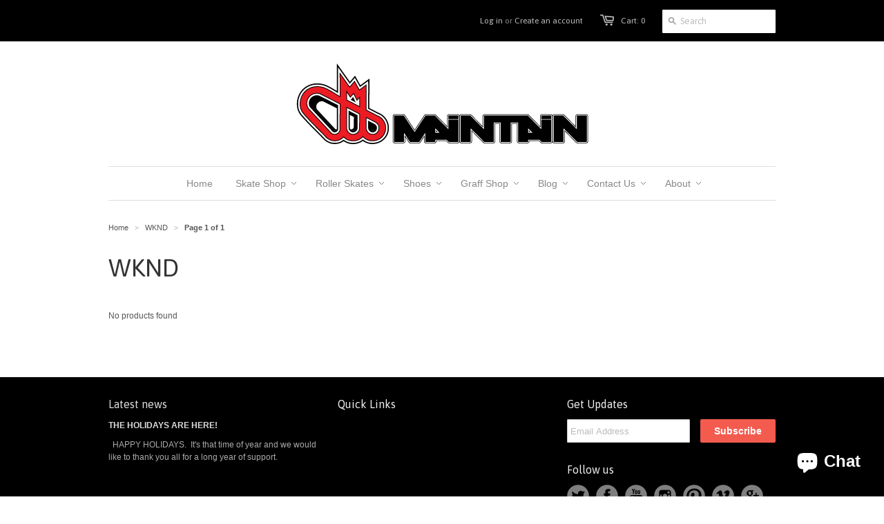

--- FILE ---
content_type: text/html; charset=utf-8
request_url: https://maintainshop.com/collections/wknd
body_size: 14038
content:
<!doctype html>
<!--[if lt IE 7]><html class="no-js ie6 oldie" lang="en"><![endif]-->
<!--[if IE 7]><html class="no-js ie7 oldie" lang="en"><![endif]-->
<!--[if IE 8]><html class="no-js ie8 oldie" lang="en"><![endif]-->
<!--[if gt IE 8]><!--><html class="no-js" lang="en"><!--<![endif]-->
<head>

  <link rel="shortcut icon" href="//maintainshop.com/cdn/shop/t/2/assets/favicon.png?v=1378838622" type="image/png" />
  <meta charset="utf-8">
  <!--[if IE]><meta http-equiv='X-UA-Compatible' content='IE=edge,chrome=1'><![endif]-->

  <title>
    WKND &ndash; Maintain
  </title>

  

  <meta name="viewport" content="width=device-width, initial-scale=1.0" />
  
  <link rel="canonical" href="https://maintainshop.com/collections/wknd" /> 

  


  
    <meta property="og:image" content="//maintainshop.com/cdn/shop/t/2/assets/logo.png?v=1378947872" />
  


  <link href="//maintainshop.com/cdn/shop/t/2/assets/styles.css?v=83789714124805527391702519020" rel="stylesheet" type="text/css" media="all" />
  
  <link rel="stylesheet" type="text/css" href="//fonts.googleapis.com/css?family=Asap:300,400,700">
  
  
  <script src="//maintainshop.com/cdn/shop/t/2/assets/html5shiv.js?v=1378774687" type="text/javascript"></script>

  <script>window.performance && window.performance.mark && window.performance.mark('shopify.content_for_header.start');</script><meta id="shopify-digital-wallet" name="shopify-digital-wallet" content="/2671129/digital_wallets/dialog">
<meta name="shopify-checkout-api-token" content="2b52a62db571b14052c02c372b17b4b0">
<meta id="in-context-paypal-metadata" data-shop-id="2671129" data-venmo-supported="false" data-environment="production" data-locale="en_US" data-paypal-v4="true" data-currency="USD">
<link rel="alternate" type="application/atom+xml" title="Feed" href="/collections/wknd.atom" />
<link rel="alternate" type="application/json+oembed" href="https://maintainshop.com/collections/wknd.oembed">
<script async="async" src="/checkouts/internal/preloads.js?locale=en-US"></script>
<link rel="preconnect" href="https://shop.app" crossorigin="anonymous">
<script async="async" src="https://shop.app/checkouts/internal/preloads.js?locale=en-US&shop_id=2671129" crossorigin="anonymous"></script>
<script id="apple-pay-shop-capabilities" type="application/json">{"shopId":2671129,"countryCode":"US","currencyCode":"USD","merchantCapabilities":["supports3DS"],"merchantId":"gid:\/\/shopify\/Shop\/2671129","merchantName":"Maintain","requiredBillingContactFields":["postalAddress","email"],"requiredShippingContactFields":["postalAddress","email"],"shippingType":"shipping","supportedNetworks":["visa","masterCard","amex","discover","elo","jcb"],"total":{"type":"pending","label":"Maintain","amount":"1.00"},"shopifyPaymentsEnabled":true,"supportsSubscriptions":true}</script>
<script id="shopify-features" type="application/json">{"accessToken":"2b52a62db571b14052c02c372b17b4b0","betas":["rich-media-storefront-analytics"],"domain":"maintainshop.com","predictiveSearch":true,"shopId":2671129,"locale":"en"}</script>
<script>var Shopify = Shopify || {};
Shopify.shop = "maintain.myshopify.com";
Shopify.locale = "en";
Shopify.currency = {"active":"USD","rate":"1.0"};
Shopify.country = "US";
Shopify.theme = {"name":"Minimal","id":4842095,"schema_name":null,"schema_version":null,"theme_store_id":380,"role":"main"};
Shopify.theme.handle = "null";
Shopify.theme.style = {"id":null,"handle":null};
Shopify.cdnHost = "maintainshop.com/cdn";
Shopify.routes = Shopify.routes || {};
Shopify.routes.root = "/";</script>
<script type="module">!function(o){(o.Shopify=o.Shopify||{}).modules=!0}(window);</script>
<script>!function(o){function n(){var o=[];function n(){o.push(Array.prototype.slice.apply(arguments))}return n.q=o,n}var t=o.Shopify=o.Shopify||{};t.loadFeatures=n(),t.autoloadFeatures=n()}(window);</script>
<script>
  window.ShopifyPay = window.ShopifyPay || {};
  window.ShopifyPay.apiHost = "shop.app\/pay";
  window.ShopifyPay.redirectState = null;
</script>
<script id="shop-js-analytics" type="application/json">{"pageType":"collection"}</script>
<script defer="defer" async type="module" src="//maintainshop.com/cdn/shopifycloud/shop-js/modules/v2/client.init-shop-cart-sync_dlpDe4U9.en.esm.js"></script>
<script defer="defer" async type="module" src="//maintainshop.com/cdn/shopifycloud/shop-js/modules/v2/chunk.common_FunKbpTJ.esm.js"></script>
<script type="module">
  await import("//maintainshop.com/cdn/shopifycloud/shop-js/modules/v2/client.init-shop-cart-sync_dlpDe4U9.en.esm.js");
await import("//maintainshop.com/cdn/shopifycloud/shop-js/modules/v2/chunk.common_FunKbpTJ.esm.js");

  window.Shopify.SignInWithShop?.initShopCartSync?.({"fedCMEnabled":true,"windoidEnabled":true});

</script>
<script>
  window.Shopify = window.Shopify || {};
  if (!window.Shopify.featureAssets) window.Shopify.featureAssets = {};
  window.Shopify.featureAssets['shop-js'] = {"shop-cart-sync":["modules/v2/client.shop-cart-sync_DIWHqfTk.en.esm.js","modules/v2/chunk.common_FunKbpTJ.esm.js"],"init-fed-cm":["modules/v2/client.init-fed-cm_CmNkGb1A.en.esm.js","modules/v2/chunk.common_FunKbpTJ.esm.js"],"shop-button":["modules/v2/client.shop-button_Dpfxl9vG.en.esm.js","modules/v2/chunk.common_FunKbpTJ.esm.js"],"shop-cash-offers":["modules/v2/client.shop-cash-offers_CtPYbIPM.en.esm.js","modules/v2/chunk.common_FunKbpTJ.esm.js","modules/v2/chunk.modal_n1zSoh3t.esm.js"],"init-windoid":["modules/v2/client.init-windoid_V_O5I0mt.en.esm.js","modules/v2/chunk.common_FunKbpTJ.esm.js"],"shop-toast-manager":["modules/v2/client.shop-toast-manager_p8J9W8kY.en.esm.js","modules/v2/chunk.common_FunKbpTJ.esm.js"],"init-shop-email-lookup-coordinator":["modules/v2/client.init-shop-email-lookup-coordinator_DUdFDmvK.en.esm.js","modules/v2/chunk.common_FunKbpTJ.esm.js"],"init-shop-cart-sync":["modules/v2/client.init-shop-cart-sync_dlpDe4U9.en.esm.js","modules/v2/chunk.common_FunKbpTJ.esm.js"],"pay-button":["modules/v2/client.pay-button_x_P2fRzB.en.esm.js","modules/v2/chunk.common_FunKbpTJ.esm.js"],"shop-login-button":["modules/v2/client.shop-login-button_C3-NmE42.en.esm.js","modules/v2/chunk.common_FunKbpTJ.esm.js","modules/v2/chunk.modal_n1zSoh3t.esm.js"],"avatar":["modules/v2/client.avatar_BTnouDA3.en.esm.js"],"init-shop-for-new-customer-accounts":["modules/v2/client.init-shop-for-new-customer-accounts_aeWumpsw.en.esm.js","modules/v2/client.shop-login-button_C3-NmE42.en.esm.js","modules/v2/chunk.common_FunKbpTJ.esm.js","modules/v2/chunk.modal_n1zSoh3t.esm.js"],"init-customer-accounts-sign-up":["modules/v2/client.init-customer-accounts-sign-up_CRLhpYdY.en.esm.js","modules/v2/client.shop-login-button_C3-NmE42.en.esm.js","modules/v2/chunk.common_FunKbpTJ.esm.js","modules/v2/chunk.modal_n1zSoh3t.esm.js"],"checkout-modal":["modules/v2/client.checkout-modal_EOl6FxyC.en.esm.js","modules/v2/chunk.common_FunKbpTJ.esm.js","modules/v2/chunk.modal_n1zSoh3t.esm.js"],"init-customer-accounts":["modules/v2/client.init-customer-accounts_BkuyBVsz.en.esm.js","modules/v2/client.shop-login-button_C3-NmE42.en.esm.js","modules/v2/chunk.common_FunKbpTJ.esm.js","modules/v2/chunk.modal_n1zSoh3t.esm.js"],"shop-follow-button":["modules/v2/client.shop-follow-button_DDNA7Aw9.en.esm.js","modules/v2/chunk.common_FunKbpTJ.esm.js","modules/v2/chunk.modal_n1zSoh3t.esm.js"],"lead-capture":["modules/v2/client.lead-capture_LZVhB0lN.en.esm.js","modules/v2/chunk.common_FunKbpTJ.esm.js","modules/v2/chunk.modal_n1zSoh3t.esm.js"],"shop-login":["modules/v2/client.shop-login_D4d_T_FR.en.esm.js","modules/v2/chunk.common_FunKbpTJ.esm.js","modules/v2/chunk.modal_n1zSoh3t.esm.js"],"payment-terms":["modules/v2/client.payment-terms_g-geHK5T.en.esm.js","modules/v2/chunk.common_FunKbpTJ.esm.js","modules/v2/chunk.modal_n1zSoh3t.esm.js"]};
</script>
<script>(function() {
  var isLoaded = false;
  function asyncLoad() {
    if (isLoaded) return;
    isLoaded = true;
    var urls = ["\/\/shopify.privy.com\/widget.js?shop=maintain.myshopify.com"];
    for (var i = 0; i < urls.length; i++) {
      var s = document.createElement('script');
      s.type = 'text/javascript';
      s.async = true;
      s.src = urls[i];
      var x = document.getElementsByTagName('script')[0];
      x.parentNode.insertBefore(s, x);
    }
  };
  if(window.attachEvent) {
    window.attachEvent('onload', asyncLoad);
  } else {
    window.addEventListener('load', asyncLoad, false);
  }
})();</script>
<script id="__st">var __st={"a":2671129,"offset":-18000,"reqid":"5cad437c-d84b-4795-b418-7308c2eb8caf-1765485976","pageurl":"maintainshop.com\/collections\/wknd","u":"ab60e5810526","p":"collection","rtyp":"collection","rid":297469018262};</script>
<script>window.ShopifyPaypalV4VisibilityTracking = true;</script>
<script id="captcha-bootstrap">!function(){'use strict';const t='contact',e='account',n='new_comment',o=[[t,t],['blogs',n],['comments',n],[t,'customer']],c=[[e,'customer_login'],[e,'guest_login'],[e,'recover_customer_password'],[e,'create_customer']],r=t=>t.map((([t,e])=>`form[action*='/${t}']:not([data-nocaptcha='true']) input[name='form_type'][value='${e}']`)).join(','),a=t=>()=>t?[...document.querySelectorAll(t)].map((t=>t.form)):[];function s(){const t=[...o],e=r(t);return a(e)}const i='password',u='form_key',d=['recaptcha-v3-token','g-recaptcha-response','h-captcha-response',i],f=()=>{try{return window.sessionStorage}catch{return}},m='__shopify_v',_=t=>t.elements[u];function p(t,e,n=!1){try{const o=window.sessionStorage,c=JSON.parse(o.getItem(e)),{data:r}=function(t){const{data:e,action:n}=t;return t[m]||n?{data:e,action:n}:{data:t,action:n}}(c);for(const[e,n]of Object.entries(r))t.elements[e]&&(t.elements[e].value=n);n&&o.removeItem(e)}catch(o){console.error('form repopulation failed',{error:o})}}const l='form_type',E='cptcha';function T(t){t.dataset[E]=!0}const w=window,h=w.document,L='Shopify',v='ce_forms',y='captcha';let A=!1;((t,e)=>{const n=(g='f06e6c50-85a8-45c8-87d0-21a2b65856fe',I='https://cdn.shopify.com/shopifycloud/storefront-forms-hcaptcha/ce_storefront_forms_captcha_hcaptcha.v1.5.2.iife.js',D={infoText:'Protected by hCaptcha',privacyText:'Privacy',termsText:'Terms'},(t,e,n)=>{const o=w[L][v],c=o.bindForm;if(c)return c(t,g,e,D).then(n);var r;o.q.push([[t,g,e,D],n]),r=I,A||(h.body.append(Object.assign(h.createElement('script'),{id:'captcha-provider',async:!0,src:r})),A=!0)});var g,I,D;w[L]=w[L]||{},w[L][v]=w[L][v]||{},w[L][v].q=[],w[L][y]=w[L][y]||{},w[L][y].protect=function(t,e){n(t,void 0,e),T(t)},Object.freeze(w[L][y]),function(t,e,n,w,h,L){const[v,y,A,g]=function(t,e,n){const i=e?o:[],u=t?c:[],d=[...i,...u],f=r(d),m=r(i),_=r(d.filter((([t,e])=>n.includes(e))));return[a(f),a(m),a(_),s()]}(w,h,L),I=t=>{const e=t.target;return e instanceof HTMLFormElement?e:e&&e.form},D=t=>v().includes(t);t.addEventListener('submit',(t=>{const e=I(t);if(!e)return;const n=D(e)&&!e.dataset.hcaptchaBound&&!e.dataset.recaptchaBound,o=_(e),c=g().includes(e)&&(!o||!o.value);(n||c)&&t.preventDefault(),c&&!n&&(function(t){try{if(!f())return;!function(t){const e=f();if(!e)return;const n=_(t);if(!n)return;const o=n.value;o&&e.removeItem(o)}(t);const e=Array.from(Array(32),(()=>Math.random().toString(36)[2])).join('');!function(t,e){_(t)||t.append(Object.assign(document.createElement('input'),{type:'hidden',name:u})),t.elements[u].value=e}(t,e),function(t,e){const n=f();if(!n)return;const o=[...t.querySelectorAll(`input[type='${i}']`)].map((({name:t})=>t)),c=[...d,...o],r={};for(const[a,s]of new FormData(t).entries())c.includes(a)||(r[a]=s);n.setItem(e,JSON.stringify({[m]:1,action:t.action,data:r}))}(t,e)}catch(e){console.error('failed to persist form',e)}}(e),e.submit())}));const S=(t,e)=>{t&&!t.dataset[E]&&(n(t,e.some((e=>e===t))),T(t))};for(const o of['focusin','change'])t.addEventListener(o,(t=>{const e=I(t);D(e)&&S(e,y())}));const B=e.get('form_key'),M=e.get(l),P=B&&M;t.addEventListener('DOMContentLoaded',(()=>{const t=y();if(P)for(const e of t)e.elements[l].value===M&&p(e,B);[...new Set([...A(),...v().filter((t=>'true'===t.dataset.shopifyCaptcha))])].forEach((e=>S(e,t)))}))}(h,new URLSearchParams(w.location.search),n,t,e,['guest_login'])})(!0,!0)}();</script>
<script integrity="sha256-52AcMU7V7pcBOXWImdc/TAGTFKeNjmkeM1Pvks/DTgc=" data-source-attribution="shopify.loadfeatures" defer="defer" src="//maintainshop.com/cdn/shopifycloud/storefront/assets/storefront/load_feature-81c60534.js" crossorigin="anonymous"></script>
<script crossorigin="anonymous" defer="defer" src="//maintainshop.com/cdn/shopifycloud/storefront/assets/shopify_pay/storefront-65b4c6d7.js?v=20250812"></script>
<script data-source-attribution="shopify.dynamic_checkout.dynamic.init">var Shopify=Shopify||{};Shopify.PaymentButton=Shopify.PaymentButton||{isStorefrontPortableWallets:!0,init:function(){window.Shopify.PaymentButton.init=function(){};var t=document.createElement("script");t.src="https://maintainshop.com/cdn/shopifycloud/portable-wallets/latest/portable-wallets.en.js",t.type="module",document.head.appendChild(t)}};
</script>
<script data-source-attribution="shopify.dynamic_checkout.buyer_consent">
  function portableWalletsHideBuyerConsent(e){var t=document.getElementById("shopify-buyer-consent"),n=document.getElementById("shopify-subscription-policy-button");t&&n&&(t.classList.add("hidden"),t.setAttribute("aria-hidden","true"),n.removeEventListener("click",e))}function portableWalletsShowBuyerConsent(e){var t=document.getElementById("shopify-buyer-consent"),n=document.getElementById("shopify-subscription-policy-button");t&&n&&(t.classList.remove("hidden"),t.removeAttribute("aria-hidden"),n.addEventListener("click",e))}window.Shopify?.PaymentButton&&(window.Shopify.PaymentButton.hideBuyerConsent=portableWalletsHideBuyerConsent,window.Shopify.PaymentButton.showBuyerConsent=portableWalletsShowBuyerConsent);
</script>
<script data-source-attribution="shopify.dynamic_checkout.cart.bootstrap">document.addEventListener("DOMContentLoaded",(function(){function t(){return document.querySelector("shopify-accelerated-checkout-cart, shopify-accelerated-checkout")}if(t())Shopify.PaymentButton.init();else{new MutationObserver((function(e,n){t()&&(Shopify.PaymentButton.init(),n.disconnect())})).observe(document.body,{childList:!0,subtree:!0})}}));
</script>
<link id="shopify-accelerated-checkout-styles" rel="stylesheet" media="screen" href="https://maintainshop.com/cdn/shopifycloud/portable-wallets/latest/accelerated-checkout-backwards-compat.css" crossorigin="anonymous">
<style id="shopify-accelerated-checkout-cart">
        #shopify-buyer-consent {
  margin-top: 1em;
  display: inline-block;
  width: 100%;
}

#shopify-buyer-consent.hidden {
  display: none;
}

#shopify-subscription-policy-button {
  background: none;
  border: none;
  padding: 0;
  text-decoration: underline;
  font-size: inherit;
  cursor: pointer;
}

#shopify-subscription-policy-button::before {
  box-shadow: none;
}

      </style>

<script>window.performance && window.performance.mark && window.performance.mark('shopify.content_for_header.end');</script>
  
  <script type="text/javascript" src="//ajax.googleapis.com/ajax/libs/jquery/1.4.2/jquery.min.js"></script>
  
  <script src="//maintainshop.com/cdn/shopifycloud/storefront/assets/themes_support/option_selection-b017cd28.js" type="text/javascript"></script>
  <script src="//maintainshop.com/cdn/shopifycloud/storefront/assets/themes_support/api.jquery-7ab1a3a4.js" type="text/javascript"></script>

  
  <link href="//maintainshop.com/cdn/shop/t/2/assets/panda-swatches.css?v=32415015345619534711500176578" rel="stylesheet" type="text/css" media="all" />
<script src="https://cdn.shopify.com/extensions/4bff5ccf-ba34-4433-8855-97906549b1e4/forms-2274/assets/shopify-forms-loader.js" type="text/javascript" defer="defer"></script>
<script src="https://cdn.shopify.com/extensions/7bc9bb47-adfa-4267-963e-cadee5096caf/inbox-1252/assets/inbox-chat-loader.js" type="text/javascript" defer="defer"></script>
<link href="https://monorail-edge.shopifysvc.com" rel="dns-prefetch">
<script>(function(){if ("sendBeacon" in navigator && "performance" in window) {try {var session_token_from_headers = performance.getEntriesByType('navigation')[0].serverTiming.find(x => x.name == '_s').description;} catch {var session_token_from_headers = undefined;}var session_cookie_matches = document.cookie.match(/_shopify_s=([^;]*)/);var session_token_from_cookie = session_cookie_matches && session_cookie_matches.length === 2 ? session_cookie_matches[1] : "";var session_token = session_token_from_headers || session_token_from_cookie || "";function handle_abandonment_event(e) {var entries = performance.getEntries().filter(function(entry) {return /monorail-edge.shopifysvc.com/.test(entry.name);});if (!window.abandonment_tracked && entries.length === 0) {window.abandonment_tracked = true;var currentMs = Date.now();var navigation_start = performance.timing.navigationStart;var payload = {shop_id: 2671129,url: window.location.href,navigation_start,duration: currentMs - navigation_start,session_token,page_type: "collection"};window.navigator.sendBeacon("https://monorail-edge.shopifysvc.com/v1/produce", JSON.stringify({schema_id: "online_store_buyer_site_abandonment/1.1",payload: payload,metadata: {event_created_at_ms: currentMs,event_sent_at_ms: currentMs}}));}}window.addEventListener('pagehide', handle_abandonment_event);}}());</script>
<script id="web-pixels-manager-setup">(function e(e,d,r,n,o){if(void 0===o&&(o={}),!Boolean(null===(a=null===(i=window.Shopify)||void 0===i?void 0:i.analytics)||void 0===a?void 0:a.replayQueue)){var i,a;window.Shopify=window.Shopify||{};var t=window.Shopify;t.analytics=t.analytics||{};var s=t.analytics;s.replayQueue=[],s.publish=function(e,d,r){return s.replayQueue.push([e,d,r]),!0};try{self.performance.mark("wpm:start")}catch(e){}var l=function(){var e={modern:/Edge?\/(1{2}[4-9]|1[2-9]\d|[2-9]\d{2}|\d{4,})\.\d+(\.\d+|)|Firefox\/(1{2}[4-9]|1[2-9]\d|[2-9]\d{2}|\d{4,})\.\d+(\.\d+|)|Chrom(ium|e)\/(9{2}|\d{3,})\.\d+(\.\d+|)|(Maci|X1{2}).+ Version\/(15\.\d+|(1[6-9]|[2-9]\d|\d{3,})\.\d+)([,.]\d+|)( \(\w+\)|)( Mobile\/\w+|) Safari\/|Chrome.+OPR\/(9{2}|\d{3,})\.\d+\.\d+|(CPU[ +]OS|iPhone[ +]OS|CPU[ +]iPhone|CPU IPhone OS|CPU iPad OS)[ +]+(15[._]\d+|(1[6-9]|[2-9]\d|\d{3,})[._]\d+)([._]\d+|)|Android:?[ /-](13[3-9]|1[4-9]\d|[2-9]\d{2}|\d{4,})(\.\d+|)(\.\d+|)|Android.+Firefox\/(13[5-9]|1[4-9]\d|[2-9]\d{2}|\d{4,})\.\d+(\.\d+|)|Android.+Chrom(ium|e)\/(13[3-9]|1[4-9]\d|[2-9]\d{2}|\d{4,})\.\d+(\.\d+|)|SamsungBrowser\/([2-9]\d|\d{3,})\.\d+/,legacy:/Edge?\/(1[6-9]|[2-9]\d|\d{3,})\.\d+(\.\d+|)|Firefox\/(5[4-9]|[6-9]\d|\d{3,})\.\d+(\.\d+|)|Chrom(ium|e)\/(5[1-9]|[6-9]\d|\d{3,})\.\d+(\.\d+|)([\d.]+$|.*Safari\/(?![\d.]+ Edge\/[\d.]+$))|(Maci|X1{2}).+ Version\/(10\.\d+|(1[1-9]|[2-9]\d|\d{3,})\.\d+)([,.]\d+|)( \(\w+\)|)( Mobile\/\w+|) Safari\/|Chrome.+OPR\/(3[89]|[4-9]\d|\d{3,})\.\d+\.\d+|(CPU[ +]OS|iPhone[ +]OS|CPU[ +]iPhone|CPU IPhone OS|CPU iPad OS)[ +]+(10[._]\d+|(1[1-9]|[2-9]\d|\d{3,})[._]\d+)([._]\d+|)|Android:?[ /-](13[3-9]|1[4-9]\d|[2-9]\d{2}|\d{4,})(\.\d+|)(\.\d+|)|Mobile Safari.+OPR\/([89]\d|\d{3,})\.\d+\.\d+|Android.+Firefox\/(13[5-9]|1[4-9]\d|[2-9]\d{2}|\d{4,})\.\d+(\.\d+|)|Android.+Chrom(ium|e)\/(13[3-9]|1[4-9]\d|[2-9]\d{2}|\d{4,})\.\d+(\.\d+|)|Android.+(UC? ?Browser|UCWEB|U3)[ /]?(15\.([5-9]|\d{2,})|(1[6-9]|[2-9]\d|\d{3,})\.\d+)\.\d+|SamsungBrowser\/(5\.\d+|([6-9]|\d{2,})\.\d+)|Android.+MQ{2}Browser\/(14(\.(9|\d{2,})|)|(1[5-9]|[2-9]\d|\d{3,})(\.\d+|))(\.\d+|)|K[Aa][Ii]OS\/(3\.\d+|([4-9]|\d{2,})\.\d+)(\.\d+|)/},d=e.modern,r=e.legacy,n=navigator.userAgent;return n.match(d)?"modern":n.match(r)?"legacy":"unknown"}(),u="modern"===l?"modern":"legacy",c=(null!=n?n:{modern:"",legacy:""})[u],f=function(e){return[e.baseUrl,"/wpm","/b",e.hashVersion,"modern"===e.buildTarget?"m":"l",".js"].join("")}({baseUrl:d,hashVersion:r,buildTarget:u}),m=function(e){var d=e.version,r=e.bundleTarget,n=e.surface,o=e.pageUrl,i=e.monorailEndpoint;return{emit:function(e){var a=e.status,t=e.errorMsg,s=(new Date).getTime(),l=JSON.stringify({metadata:{event_sent_at_ms:s},events:[{schema_id:"web_pixels_manager_load/3.1",payload:{version:d,bundle_target:r,page_url:o,status:a,surface:n,error_msg:t},metadata:{event_created_at_ms:s}}]});if(!i)return console&&console.warn&&console.warn("[Web Pixels Manager] No Monorail endpoint provided, skipping logging."),!1;try{return self.navigator.sendBeacon.bind(self.navigator)(i,l)}catch(e){}var u=new XMLHttpRequest;try{return u.open("POST",i,!0),u.setRequestHeader("Content-Type","text/plain"),u.send(l),!0}catch(e){return console&&console.warn&&console.warn("[Web Pixels Manager] Got an unhandled error while logging to Monorail."),!1}}}}({version:r,bundleTarget:l,surface:e.surface,pageUrl:self.location.href,monorailEndpoint:e.monorailEndpoint});try{o.browserTarget=l,function(e){var d=e.src,r=e.async,n=void 0===r||r,o=e.onload,i=e.onerror,a=e.sri,t=e.scriptDataAttributes,s=void 0===t?{}:t,l=document.createElement("script"),u=document.querySelector("head"),c=document.querySelector("body");if(l.async=n,l.src=d,a&&(l.integrity=a,l.crossOrigin="anonymous"),s)for(var f in s)if(Object.prototype.hasOwnProperty.call(s,f))try{l.dataset[f]=s[f]}catch(e){}if(o&&l.addEventListener("load",o),i&&l.addEventListener("error",i),u)u.appendChild(l);else{if(!c)throw new Error("Did not find a head or body element to append the script");c.appendChild(l)}}({src:f,async:!0,onload:function(){if(!function(){var e,d;return Boolean(null===(d=null===(e=window.Shopify)||void 0===e?void 0:e.analytics)||void 0===d?void 0:d.initialized)}()){var d=window.webPixelsManager.init(e)||void 0;if(d){var r=window.Shopify.analytics;r.replayQueue.forEach((function(e){var r=e[0],n=e[1],o=e[2];d.publishCustomEvent(r,n,o)})),r.replayQueue=[],r.publish=d.publishCustomEvent,r.visitor=d.visitor,r.initialized=!0}}},onerror:function(){return m.emit({status:"failed",errorMsg:"".concat(f," has failed to load")})},sri:function(e){var d=/^sha384-[A-Za-z0-9+/=]+$/;return"string"==typeof e&&d.test(e)}(c)?c:"",scriptDataAttributes:o}),m.emit({status:"loading"})}catch(e){m.emit({status:"failed",errorMsg:(null==e?void 0:e.message)||"Unknown error"})}}})({shopId: 2671129,storefrontBaseUrl: "https://maintainshop.com",extensionsBaseUrl: "https://extensions.shopifycdn.com/cdn/shopifycloud/web-pixels-manager",monorailEndpoint: "https://monorail-edge.shopifysvc.com/unstable/produce_batch",surface: "storefront-renderer",enabledBetaFlags: ["2dca8a86"],webPixelsConfigList: [{"id":"1024000150","configuration":"{\"webPixelName\":\"Judge.me\"}","eventPayloadVersion":"v1","runtimeContext":"STRICT","scriptVersion":"34ad157958823915625854214640f0bf","type":"APP","apiClientId":683015,"privacyPurposes":["ANALYTICS"],"dataSharingAdjustments":{"protectedCustomerApprovalScopes":["read_customer_email","read_customer_name","read_customer_personal_data","read_customer_phone"]}},{"id":"67731606","eventPayloadVersion":"v1","runtimeContext":"LAX","scriptVersion":"1","type":"CUSTOM","privacyPurposes":["MARKETING"],"name":"Meta pixel (migrated)"},{"id":"117571734","eventPayloadVersion":"v1","runtimeContext":"LAX","scriptVersion":"1","type":"CUSTOM","privacyPurposes":["ANALYTICS"],"name":"Google Analytics tag (migrated)"},{"id":"shopify-app-pixel","configuration":"{}","eventPayloadVersion":"v1","runtimeContext":"STRICT","scriptVersion":"0450","apiClientId":"shopify-pixel","type":"APP","privacyPurposes":["ANALYTICS","MARKETING"]},{"id":"shopify-custom-pixel","eventPayloadVersion":"v1","runtimeContext":"LAX","scriptVersion":"0450","apiClientId":"shopify-pixel","type":"CUSTOM","privacyPurposes":["ANALYTICS","MARKETING"]}],isMerchantRequest: false,initData: {"shop":{"name":"Maintain","paymentSettings":{"currencyCode":"USD"},"myshopifyDomain":"maintain.myshopify.com","countryCode":"US","storefrontUrl":"https:\/\/maintainshop.com"},"customer":null,"cart":null,"checkout":null,"productVariants":[],"purchasingCompany":null},},"https://maintainshop.com/cdn","ae1676cfwd2530674p4253c800m34e853cb",{"modern":"","legacy":""},{"shopId":"2671129","storefrontBaseUrl":"https:\/\/maintainshop.com","extensionBaseUrl":"https:\/\/extensions.shopifycdn.com\/cdn\/shopifycloud\/web-pixels-manager","surface":"storefront-renderer","enabledBetaFlags":"[\"2dca8a86\"]","isMerchantRequest":"false","hashVersion":"ae1676cfwd2530674p4253c800m34e853cb","publish":"custom","events":"[[\"page_viewed\",{}],[\"collection_viewed\",{\"collection\":{\"id\":\"297469018262\",\"title\":\"WKND\",\"productVariants\":[]}}]]"});</script><script>
  window.ShopifyAnalytics = window.ShopifyAnalytics || {};
  window.ShopifyAnalytics.meta = window.ShopifyAnalytics.meta || {};
  window.ShopifyAnalytics.meta.currency = 'USD';
  var meta = {"products":[],"page":{"pageType":"collection","resourceType":"collection","resourceId":297469018262}};
  for (var attr in meta) {
    window.ShopifyAnalytics.meta[attr] = meta[attr];
  }
</script>
<script class="analytics">
  (function () {
    var customDocumentWrite = function(content) {
      var jquery = null;

      if (window.jQuery) {
        jquery = window.jQuery;
      } else if (window.Checkout && window.Checkout.$) {
        jquery = window.Checkout.$;
      }

      if (jquery) {
        jquery('body').append(content);
      }
    };

    var hasLoggedConversion = function(token) {
      if (token) {
        return document.cookie.indexOf('loggedConversion=' + token) !== -1;
      }
      return false;
    }

    var setCookieIfConversion = function(token) {
      if (token) {
        var twoMonthsFromNow = new Date(Date.now());
        twoMonthsFromNow.setMonth(twoMonthsFromNow.getMonth() + 2);

        document.cookie = 'loggedConversion=' + token + '; expires=' + twoMonthsFromNow;
      }
    }

    var trekkie = window.ShopifyAnalytics.lib = window.trekkie = window.trekkie || [];
    if (trekkie.integrations) {
      return;
    }
    trekkie.methods = [
      'identify',
      'page',
      'ready',
      'track',
      'trackForm',
      'trackLink'
    ];
    trekkie.factory = function(method) {
      return function() {
        var args = Array.prototype.slice.call(arguments);
        args.unshift(method);
        trekkie.push(args);
        return trekkie;
      };
    };
    for (var i = 0; i < trekkie.methods.length; i++) {
      var key = trekkie.methods[i];
      trekkie[key] = trekkie.factory(key);
    }
    trekkie.load = function(config) {
      trekkie.config = config || {};
      trekkie.config.initialDocumentCookie = document.cookie;
      var first = document.getElementsByTagName('script')[0];
      var script = document.createElement('script');
      script.type = 'text/javascript';
      script.onerror = function(e) {
        var scriptFallback = document.createElement('script');
        scriptFallback.type = 'text/javascript';
        scriptFallback.onerror = function(error) {
                var Monorail = {
      produce: function produce(monorailDomain, schemaId, payload) {
        var currentMs = new Date().getTime();
        var event = {
          schema_id: schemaId,
          payload: payload,
          metadata: {
            event_created_at_ms: currentMs,
            event_sent_at_ms: currentMs
          }
        };
        return Monorail.sendRequest("https://" + monorailDomain + "/v1/produce", JSON.stringify(event));
      },
      sendRequest: function sendRequest(endpointUrl, payload) {
        // Try the sendBeacon API
        if (window && window.navigator && typeof window.navigator.sendBeacon === 'function' && typeof window.Blob === 'function' && !Monorail.isIos12()) {
          var blobData = new window.Blob([payload], {
            type: 'text/plain'
          });

          if (window.navigator.sendBeacon(endpointUrl, blobData)) {
            return true;
          } // sendBeacon was not successful

        } // XHR beacon

        var xhr = new XMLHttpRequest();

        try {
          xhr.open('POST', endpointUrl);
          xhr.setRequestHeader('Content-Type', 'text/plain');
          xhr.send(payload);
        } catch (e) {
          console.log(e);
        }

        return false;
      },
      isIos12: function isIos12() {
        return window.navigator.userAgent.lastIndexOf('iPhone; CPU iPhone OS 12_') !== -1 || window.navigator.userAgent.lastIndexOf('iPad; CPU OS 12_') !== -1;
      }
    };
    Monorail.produce('monorail-edge.shopifysvc.com',
      'trekkie_storefront_load_errors/1.1',
      {shop_id: 2671129,
      theme_id: 4842095,
      app_name: "storefront",
      context_url: window.location.href,
      source_url: "//maintainshop.com/cdn/s/trekkie.storefront.1a0636ab3186d698599065cb6ce9903ebacdd71a.min.js"});

        };
        scriptFallback.async = true;
        scriptFallback.src = '//maintainshop.com/cdn/s/trekkie.storefront.1a0636ab3186d698599065cb6ce9903ebacdd71a.min.js';
        first.parentNode.insertBefore(scriptFallback, first);
      };
      script.async = true;
      script.src = '//maintainshop.com/cdn/s/trekkie.storefront.1a0636ab3186d698599065cb6ce9903ebacdd71a.min.js';
      first.parentNode.insertBefore(script, first);
    };
    trekkie.load(
      {"Trekkie":{"appName":"storefront","development":false,"defaultAttributes":{"shopId":2671129,"isMerchantRequest":null,"themeId":4842095,"themeCityHash":"5356035229915458220","contentLanguage":"en","currency":"USD","eventMetadataId":"1debd46e-4691-44e6-8e03-d08f51da30ae"},"isServerSideCookieWritingEnabled":true,"monorailRegion":"shop_domain","enabledBetaFlags":["f0df213a"]},"Session Attribution":{},"S2S":{"facebookCapiEnabled":false,"source":"trekkie-storefront-renderer","apiClientId":580111}}
    );

    var loaded = false;
    trekkie.ready(function() {
      if (loaded) return;
      loaded = true;

      window.ShopifyAnalytics.lib = window.trekkie;

      var originalDocumentWrite = document.write;
      document.write = customDocumentWrite;
      try { window.ShopifyAnalytics.merchantGoogleAnalytics.call(this); } catch(error) {};
      document.write = originalDocumentWrite;

      window.ShopifyAnalytics.lib.page(null,{"pageType":"collection","resourceType":"collection","resourceId":297469018262,"shopifyEmitted":true});

      var match = window.location.pathname.match(/checkouts\/(.+)\/(thank_you|post_purchase)/)
      var token = match? match[1]: undefined;
      if (!hasLoggedConversion(token)) {
        setCookieIfConversion(token);
        window.ShopifyAnalytics.lib.track("Viewed Product Category",{"currency":"USD","category":"Collection: wknd","collectionName":"wknd","collectionId":297469018262,"nonInteraction":true},undefined,undefined,{"shopifyEmitted":true});
      }
    });


        var eventsListenerScript = document.createElement('script');
        eventsListenerScript.async = true;
        eventsListenerScript.src = "//maintainshop.com/cdn/shopifycloud/storefront/assets/shop_events_listener-3da45d37.js";
        document.getElementsByTagName('head')[0].appendChild(eventsListenerScript);

})();</script>
  <script>
  if (!window.ga || (window.ga && typeof window.ga !== 'function')) {
    window.ga = function ga() {
      (window.ga.q = window.ga.q || []).push(arguments);
      if (window.Shopify && window.Shopify.analytics && typeof window.Shopify.analytics.publish === 'function') {
        window.Shopify.analytics.publish("ga_stub_called", {}, {sendTo: "google_osp_migration"});
      }
      console.error("Shopify's Google Analytics stub called with:", Array.from(arguments), "\nSee https://help.shopify.com/manual/promoting-marketing/pixels/pixel-migration#google for more information.");
    };
    if (window.Shopify && window.Shopify.analytics && typeof window.Shopify.analytics.publish === 'function') {
      window.Shopify.analytics.publish("ga_stub_initialized", {}, {sendTo: "google_osp_migration"});
    }
  }
</script>
<script
  defer
  src="https://maintainshop.com/cdn/shopifycloud/perf-kit/shopify-perf-kit-2.1.2.min.js"
  data-application="storefront-renderer"
  data-shop-id="2671129"
  data-render-region="gcp-us-central1"
  data-page-type="collection"
  data-theme-instance-id="4842095"
  data-theme-name=""
  data-theme-version=""
  data-monorail-region="shop_domain"
  data-resource-timing-sampling-rate="10"
  data-shs="true"
  data-shs-beacon="true"
  data-shs-export-with-fetch="true"
  data-shs-logs-sample-rate="1"
></script>
</head>

<body>
  
  <!-- Begin toolbar -->
  <div class="toolbar-wrapper">
    <div class="toolbar clearfix">
      <div class="span12 clearfix">
        <ul class="unstyled">
          <li class="search-field">
            <form class="search" action="/search">
              <input type="image" src="//maintainshop.com/cdn/shop/t/2/assets/icon-search.png?v=1378774689" alt="Go" id="go">
              <input type="text" name="q" class="search_box" placeholder="Search" value="" />
            </form>
          </li>
          
          <li><span class="icon-cart"></span><a href="/cart" class="cart" title="Shopping Cart">Cart: 0</a></li>
          
  
    <li>
      <a href="/account/login" id="customer_login_link">Log in</a>
      
      <span class="or">or</span>
      <a href="/account/register" id="customer_register_link">Create an account</a>
      
    </li>
  

          
        </ul>
      </div>
    </div>
  </div>
  <!-- End toolbar -->
  
  <!-- Begin wrapper -->
  <div id="transparency" class="wrapper">
    <div class="row">      
      <!-- Begin right navigation -->
      
      <!-- End right navigation -->
      
      <!-- Begin below navigation -->
      
      <div class="span12 clearfix">
        <div class="logo">
          
          <a href="/"><img src="//maintainshop.com/cdn/shop/t/2/assets/logo.png?v=1378947872" alt="Maintain" /></a>
          
          
        </div> 
      </div> 
      
      <section id="nav" class="row">
        <div class="span12">
          <nav class="main">
            

<ul class="horizontal unstyled clearfix">

  
  
  <li>
    <a href="/" class=""><span>Home</span></a>
    
    
  </li>
  
  
  
  <li class="dropdown"><a href="/collections/skate-decks" class=""><span>Skate Shop</span></a>
    <ul class="dropdown">
      
      <li><a href="/collections/complete-skateboard">Complete Skateboards</a></li>
      
      <li><a href="/collections/skate-decks">Skate Board Decks</a></li>
      
      <li><a href="/collections/maintain-t-shirts">Maintain Shirts</a></li>
      
      <li><a href="/collections/maintain-jackets-and-hoodies">Hoodies</a></li>
      
      <li><a href="/collections/primitive">Primitive</a></li>
      
      <li><a href="/collections/baker">Baker</a></li>
      
      <li><a href="/collections/toy-machine-1">Toy Machine</a></li>
      
      <li><a href="/collections/santa-cruz">Santa Cruz</a></li>
      
      <li><a href="/collections/dgk">DGK</a></li>
      
      <li><a href="/collections/bearings">Bearings</a></li>
      
      <li><a href="/collections/wheels">Wheels</a></li>
      
      <li><a href="/collections/trucks">Trucks</a></li>
      
      <li><a href="/collections/grip-tape">Grip Tape</a></li>
      
      <li><a href="/collections/safety-gear">Safety Gear</a></li>
      
      <li><a href="/collections/thrasher">Thrasher</a></li>
      
      <li><a href="/collections/spitfire">Spitfire</a></li>
      
      <li><a href="/collections/hats">Hats</a></li>
      
      <li><a href="/collections/socks">Socks</a></li>
      
      <li><a href="/collections/beanie">Beanies</a></li>
      
      <li><a href="/collections/maintain">Maintain Gift Cards</a></li>
      
    </ul>
  </li>
  
  
  
  <li class="dropdown"><a href="/collections/roller-skates" class=""><span>Roller Skates</span></a>
    <ul class="dropdown">
      
      <li><a href="/collections/roller-skates">Roller Skates</a></li>
      
    </ul>
  </li>
  
  
  
  <li class="dropdown"><a href="/collections/shoes" class=""><span>Shoes</span></a>
    <ul class="dropdown">
      
      <li><a href="/collections/lakai">Lakai</a></li>
      
      <li><a href="/collections/etnies">Etnies</a></li>
      
      <li><a href="/collections/emerica">Emerica</a></li>
      
    </ul>
  </li>
  
  
  
  <li class="dropdown"><a href="/collections/graff-supplies" class=""><span>Graff Shop</span></a>
    <ul class="dropdown">
      
      <li><a href="/collections/ink">Ink</a></li>
      
      <li><a href="/collections/markers">Markers</a></li>
      
      <li><a href="/collections/spray-paint">Paint</a></li>
      
      <li><a href="/collections/tips">Tips</a></li>
      
      <li><a href="/collections/sketchbooks">Sketch Books</a></li>
      
      <li><a href="/collections/pins">Pins</a></li>
      
    </ul>
  </li>
  
  
  
  <li class="dropdown">
    <a href="/blogs/news" class=""><span>Blog</span></a>
    
    
    <ul class="dropdown">
      
      <li><a href="/blogs/news/the-holidays-are-here">THE HOLIDAYS ARE HERE!</a></li>
      
      <li><a href="/blogs/news/2020-2021-have-been-challenging-years">2020/2021 Have been challenging years.</a></li>
      
      <li><a href="/blogs/news/2019-is-looking-great">2019 is looking great</a></li>
      
      <li><a href="/blogs/news/new-girl-chocolate-and-royal-product">New Girl, Chocolate and Royal Product</a></li>
      
      <li><a href="/blogs/news/limited-edition-pins">Limited edition Pins</a></li>
      
      <li><a href="/blogs/news/new-maintain-decks">New Maintain Decks</a></li>
      
      <li><a href="/blogs/news/new-products">New Products</a></li>
      
      <li><a href="/blogs/news/89573639-new-product-plan-b-girl-and-chocolate-almost-element-and-knox-hardware">New Product... Plan B, Girl and Chocolate, Almost, Element and Knox Hardware</a></li>
      
      <li><a href="/blogs/news/53869185-open-call-for-artists">OPEN CALL FOR ARTISTS</a></li>
      
      <li><a href="/blogs/news/15490021-maintain-game-of-skate-bbq">MAINTAIN GAME OF SKATE/BBQ</a></li>
      
      <li><a href="/blogs/news/14233633-new-maintain-decks-just-dropped">NEW MAINTAIN DECKS JUST DROPPED</a></li>
      
      <li><a href="/blogs/news/17564629-new-maintain-decks">New Maintain Decks</a></li>
      
      <li><a href="/blogs/news/15598549-romario-ulloa-mag-minute">Romario Ulloa Mag Minute</a></li>
      
      <li><a href="/blogs/news/14995317-maintain-team-promo">Maintain Team Promo</a></li>
      
      <li><a href="/blogs/news/13123381-we-just-receive-the-new-diamond-cliche-board-collaboration-boards">We just  receive the NEW DIAMOND CLICHE BOARD COLLABORATION BOARDS</a></li>
      
      <li><a href="/blogs/news/12280097-maintain-nela-art-walk-event-2-8-14">Maintain "NELA ART WALK" Event 2/8/14</a></li>
      
      <li><a href="/blogs/news/12046733-lust-art-show-nela-artwalk">LUST ART SHOW/NELA ARTWALK</a></li>
      
      <li><a href="/blogs/news/11270089-new-maintain-video-featuring-12-year-old-martin-tino-guzman">NEW MAINTAIN VIDEO FEATURING 12 YEAR OLD MARTIN "TINO' GUZMAN</a></li>
      
      <li><a href="/blogs/news/10994177-skatepression-art-show-re-cap-video">"SKATEPRESSION" ART SHOW RE-CAP VIDEO</a></li>
      
      <li><a href="/blogs/news/10696721-nightmare-before-christmas-event-maintain">NIGHTMARE BEFORE CHRISTMAS EVENT @ MAINTAIN</a></li>
      
      <li><a href="/blogs/news/10439305-one-line">ONE line</a></li>
      
      <li><a href="/blogs/news/10353633-marsh-park-6th-year-anniversary-jam">Marsh Park 6th Year Anniversary Jam</a></li>
      
      <li><a href="/blogs/news/10211401-skatepression-art-show-re-cap">"SKATEPRESSION" ART SHOW RE-CAP</a></li>
      
      <li><a href="/blogs/news/10181281-martin-tino-guzman">MARTIN "TINO" GUZMAN</a></li>
      
      <li><a href="/blogs/news/10154101-dekline-shoes-are-back-in-stock">Dekline Shoes Are Back in Stock</a></li>
      
      <li><a href="/blogs/news/10153661-marsh-park-6-year-anniversary-prize-package">Marsh Park 6 year Anniversary Prize Package</a></li>
      
      <li><a href="/blogs/news/10022349-lead">LEAD</a></li>
      
      <li><a href="/blogs/news/9926206-marsh-skate-park-6-year-anniversary-sponsored-in-part-by-maintain">Marsh Skate Park 6 Year Anniversary Sponsored in part by Maintain</a></li>
      
      <li><a href="/blogs/news/9867970-monthly-street-art-workshops-november-3-2013">Monthly Street Art Workshops November 3, 2013</a></li>
      
      <li><a href="/blogs/news/9826400-all-city-paint-tour-9">ALL CITY PAINT TOUR #9</a></li>
      
      <li><a href="/blogs/news/9825162-maintain-skate-team">MAINTAIN SKATE TEAM</a></li>
      
      <li><a href="/blogs/news/9802270-fueled-by-greed">FUELED BY GREED</a></li>
      
      <li><a href="/blogs/news/9684315-skatepression-art-show-november-9-2013">SKATEPRESSION ART SHOW NOVEMBER 9, 2013</a></li>
      
      <li><a href="/blogs/news/9529883-new-maintain-decks-release-at-the-shop-and-on-line-oct-12-2013">NEW MAINTAIN DECKS!!! RELEASE AT THE SHOP AND ON LINE OCT. 12, 2013</a></li>
      
      <li><a href="/blogs/news/9525965-maintains-nela-art-show-oct-12-2013">MAINTAIN's NELA ART SHOW OCT. 12, 2013</a></li>
      
      <li><a href="/blogs/news/9301081-4th-and-tino">4th and Tino</a></li>
      
      <li><a href="/blogs/news/9241509-king-cre8-at-maintain-re-cap">King Cre8 at Maintain Re-cap</a></li>
      
      <li><a href="/blogs/news/9211205-king-cre8-sept-21st-2013">King Cre8 Sept 21st 2013</a></li>
      
      <li><a href="/blogs/news/9178117-4-new-maintain-t-shirts">4 New Maintain T-shirts</a></li>
      
      <li><a href="/blogs/news/9035655-maintain-got-a-new-website">Maintain got a new website!</a></li>
      
    </ul>
    
  </li>
  
  
  
  <li class="dropdown"><a href="/pages/contact-us" class=""><span>Contact Us</span></a>
    <ul class="dropdown">
      
      <li><a href="/pages/contact-us">Email </a></li>
      
      <li><a href="/pages/visit-us">Visit our LA location</a></li>
      
    </ul>
  </li>
  
  
  
  <li class="dropdown"><a href="/pages/about-us" class=""><span>About</span></a>
    <ul class="dropdown">
      
      <li><a href="/pages/about-us">About Maintain</a></li>
      
    </ul>
  </li>
  
  
</ul>
          </nav> <!-- /.main -->
          <nav class="mobile clearfix">
            
<select name="main_navigation" id="main_navigation" class="fl">
  
    
    <option value="/">Home</option>
    
    
  
    
    <option value="/collections/skate-decks">Skate Shop</option>
    
    
      
      <option value="/collections/complete-skateboard">- Complete Skateboards</option>
      
    
      
      <option value="/collections/skate-decks">- Skate Board Decks</option>
      
    
      
      <option value="/collections/maintain-t-shirts">- Maintain Shirts</option>
      
    
      
      <option value="/collections/maintain-jackets-and-hoodies">- Hoodies</option>
      
    
      
      <option value="/collections/primitive">- Primitive</option>
      
    
      
      <option value="/collections/baker">- Baker</option>
      
    
      
      <option value="/collections/toy-machine-1">- Toy Machine</option>
      
    
      
      <option value="/collections/santa-cruz">- Santa Cruz</option>
      
    
      
      <option value="/collections/dgk">- DGK</option>
      
    
      
      <option value="/collections/bearings">- Bearings</option>
      
    
      
      <option value="/collections/wheels">- Wheels</option>
      
    
      
      <option value="/collections/trucks">- Trucks</option>
      
    
      
      <option value="/collections/grip-tape">- Grip Tape</option>
      
    
      
      <option value="/collections/safety-gear">- Safety Gear</option>
      
    
      
      <option value="/collections/thrasher">- Thrasher</option>
      
    
      
      <option value="/collections/spitfire">- Spitfire</option>
      
    
      
      <option value="/collections/hats">- Hats</option>
      
    
      
      <option value="/collections/socks">- Socks</option>
      
    
      
      <option value="/collections/beanie">- Beanies</option>
      
    
      
      <option value="/collections/maintain">- Maintain Gift Cards</option>
      
    
  
    
    <option value="/collections/roller-skates">Roller Skates</option>
    
    
      
      <option value="/collections/roller-skates">- Roller Skates</option>
      
    
  
    
    <option value="/collections/shoes">Shoes</option>
    
    
      
      <option value="/collections/lakai">- Lakai</option>
      
    
      
      <option value="/collections/etnies">- Etnies</option>
      
    
      
      <option value="/collections/emerica">- Emerica</option>
      
    
  
    
    <option value="/collections/graff-supplies">Graff Shop</option>
    
    
      
      <option value="/collections/ink">- Ink</option>
      
    
      
      <option value="/collections/markers">- Markers</option>
      
    
      
      <option value="/collections/spray-paint">- Paint</option>
      
    
      
      <option value="/collections/tips">- Tips</option>
      
    
      
      <option value="/collections/sketchbooks">- Sketch Books</option>
      
    
      
      <option value="/collections/pins">- Pins</option>
      
    
  
    
    <option value="/blogs/news">Blog</option>
    
    
  
    
    <option value="/pages/contact-us">Contact Us</option>
    
    
      
      <option value="/pages/contact-us">- Email </option>
      
    
      
      <option value="/pages/visit-us">- Visit our LA location</option>
      
    
  
    
    <option value="/pages/about-us">About</option>
    
    
      
      <option value="/pages/about-us">- About Maintain</option>
      
    
  
  
  <option value="" selected="selected">WKND</option>
  
  <option value="/cart">Your cart (0)</option>
</select>
          </nav> <!-- /.mobile --> 
        </div> 
      </section> 
      
      <!-- End below navigation -->
      
      <!-- Begin content-->
      <section id="content" class="clearfix">
          
          <div id="collection">
  
  
  <!-- Begin collection info -->
  <div class="row">
    <div class="span12">
      
      <!-- Begin breadcrumb -->
      <div class="breadcrumb clearfix">
        <span itemscope itemtype="http://data-vocabulary.org/Breadcrumb"><a href="https://maintainshop.com" title="Maintain" itemprop="url"><span itemprop="title">Home</span></a></span> 
        <span class="arrow-space">&#62;</span>
        <span itemscope itemtype="http://data-vocabulary.org/Breadcrumb"><a href="/collections/wknd" title="WKND" itemprop="url"><span itemprop="title">WKND</span></a></span>       
        
        
        
              
          <span class="arrow-space">&#62;</span> <strong>Page 1 of 1</strong>
        
      </div>
      <!-- End breadcrumb -->
      
      <!-- Begin sort collection -->
      <div class="clearfix">
        <h1 class="collection-title">WKND</h1>
        
      </div>
      <!-- End sort collection -->
      
      <!-- Begin collection description -->
      
      <!-- End collection description -->
      
    </div>
  </div>
  <!-- End collection info -->
  
  <!-- Begin no products -->
  
  <div class="row">
    <div class="span12 expanded-message">
      <p>No products found</p>
    </div>
  </div>
  
  
  <div class="row products">
    
  </div>
  
  

  
  <!-- End no products -->
  
</div>
          
      </section>
      <!-- End content-->
      
    </div>
  </div>
  <!-- End wrapper -->
  
  <!-- Begin footer -->
  <div class="footer-wrapper">
    <footer>
      <div class="row">

        <div class="span12 full-border"></div>
        
        <!-- Begin latest blog post -->
        
        
        <div class="span4">
          <div class="p30">
            <h4><a href="/blogs/news">Latest news</a></h4>
            <p class="p10"><strong><a href="/blogs/news/the-holidays-are-here" title="">THE HOLIDAYS ARE HERE!</a></strong></p>
            <p> 
HAPPY HOLIDAYS.  It's that time of year and we would like to thank you all for a long year of support. 

</p>
          </div>
        </div>
        
        <!-- End latest blog post -->
        
        <!-- Begin footer navigation -->
        <div class="span4 footer-menu">
          <h4>Quick Links</h4>
          <ul class="unstyled">
            
          </ul>
        </div>
        <!-- End footer navigation -->
        
        <!-- Begin newsletter/social -->
        <div class="span4">
          
          
          <div class="p30">
            <h4>Get Updates</h4>
            <form action="" method="post" id="mc-embedded-subscribe-form" name="mc-embedded-subscribe-form" target="_blank">
              <input type="email" value="" placeholder="Email Address" name="EMAIL" id="mail" /><input type="submit" class="btn newsletter" value="Subscribe" name="subscribe" id="subscribe" />
            </form>
          </div>
          
          
          <div class="clearfix">
          
            <h4>Follow us</h4>
            <a href="http://www.twitter.com" title="Maintain on Twitter" class="icon-social twitter">Twitter</a>
            <a href="http://www.facebook.com//MaintainShop" title="Maintain on Facebook" class="icon-social facebook">Facebook</a>
            <a href="http://www.youtube.com/user/MaintainSkateGraff" title="Maintain on YouTube" class="icon-social youtube">YouTube</a>
            
            <a href="http://instagram.com/maintain_losangeles" title="Maintain on Instagram" class="icon-social instagram">Instagram</a>
            <a href="http://pinterest.com/" title="Maintain on Pinterest" class="icon-social pinterest">Pinterest</a>
            <a href="http://vimeo.com/" title="Maintain on Vimeo" class="icon-social vimeo">Vimeo</a>
            
            <a href="https://plus.google.com/" title="Maintain on Google+" class="icon-social google">Google+</a>
          
          </div>
          
        </div>
        <!-- End newsletter/social -->
        
        <!-- Begin copyright -->
        <div class="span12 tc copyright">
          <p>Copyright &copy; 2025 Maintain | <a target="_blank" rel="nofollow" href="https://www.shopify.com/pos?utm_campaign=poweredby&amp;utm_medium=shopify&amp;utm_source=onlinestore">POS</a> and <a target="_blank" rel="nofollow" href="https://www.shopify.com?utm_campaign=poweredby&amp;utm_medium=shopify&amp;utm_source=onlinestore">Ecommerce by Shopify</a>  </p>
          <ul class="credit-cards clearfix">
            <li><img src="//maintainshop.com/cdn/shop/t/2/assets/icon-cc-visa.gif?v=1378774689" alt="Visa" /></li>
            <li><img src="//maintainshop.com/cdn/shop/t/2/assets/icon-cc-mastercard.gif?v=1378774689" alt="MasterCard" /></li>
            <li><img src="//maintainshop.com/cdn/shop/t/2/assets/icon-cc-amex.gif?v=1378774688" alt="Amex" /></li>
            
            
            <li><img src="//maintainshop.com/cdn/shop/t/2/assets/icon-cc-discover.gif?v=1378774688" alt="Discover" /></li>
            
            <li><img src="//maintainshop.com/cdn/shop/t/2/assets/icon-cc-paypal.gif?v=1378774689" alt="PayPal" /></li>
          </ul> <!-- /.credit-cards -->
        </div>
        <!-- End copyright -->

      </div>
    </footer>
  </div>
  <!-- End footer -->
    
  
    <script src="//maintainshop.com/cdn/shop/t/2/assets/jquery.flexslider-min.js?v=1378774693" type="text/javascript"></script>
  
  
    <script src="//maintainshop.com/cdn/shop/t/2/assets/jquery.zoom.js?v=1378774693" type="text/javascript"></script>
  
  <script src="//maintainshop.com/cdn/shop/t/2/assets/jquery.tweet.js?v=3237142640094422581400891527" type="text/javascript"></script>
  <script src="//maintainshop.com/cdn/shop/t/2/assets/jquery.fancybox.js?v=1378774693" type="text/javascript"></script>
  <script src="//maintainshop.com/cdn/shop/t/2/assets/scripts.js?v=157209231371807099511384815567" type="text/javascript"></script>
  
  
  

 <div id="shopify-block-AZFd6aGFnS21FS1hVa__13768625480086291342" class="shopify-block shopify-app-block"><script>
  window['ShopifyForms'] = {
    ...window['ShopifyForms'],
    currentPageType: "collection"
  };
</script>


</div><div id="shopify-block-Aajk0TllTV2lJZTdoT__15683396631634586217" class="shopify-block shopify-app-block"><script
  id="chat-button-container"
  data-horizontal-position=bottom_right
  data-vertical-position=lowest
  data-icon=chat_bubble
  data-text=chat_with_us
  data-color=#000000
  data-secondary-color=#FFFFFF
  data-ternary-color=#6A6A6A
  
    data-greeting-message=%F0%9F%91%8B+Hi%2C+message+us+with+any+questions.+We%27re+happy+to+help%21
  
  data-domain=maintainshop.com
  data-shop-domain=maintainshop.com
  data-external-identifier=WRt9Rz_MBmuC9Hv5rgUY7OrBEZzMB3idQQbTcpdXpOs
  
>
</script>


</div><div id="shopify-block-AcVNFMzZ6c2NvTGpQT__15079184273603081885" class="shopify-block shopify-app-block"> 






<script>
 
    window.essentialOrderValueBoosterConfigs = [];
    window.essentialOrderValueBoosterProductsData = [];
  

  window.essentialOrderValueBoosterMeta = {
    productData: "null",
    cartItems: [],
    cartProducts: [],
    mainCurrency: "USD",
    productCollections: null,
  };
</script>



<script src="https://cdn.shopify.com/extensions/019b0c7f-d519-7e32-a74f-30042d63f0a1/free-shipping-bar-88/assets/free_shipping_bar_essential_apps.min.js" defer></script>

</div></body>
</html>

--- FILE ---
content_type: text/css
request_url: https://maintainshop.com/cdn/shop/t/2/assets/panda-swatches.css?v=32415015345619534711500176578
body_size: -208
content:
.panda-swatches-cont{width:100%;margin-bottom:10px;-webkit-user-select:none;-moz-user-select:none;-ms-user-select:none;user-select:none;clear:both}.panda-swatches-cont:last-of-type{margin-bottom:20px}.panda-swatches-cont .panda-header{display:block;padding-bottom:8px}.panda-swatches-cont .panda-swatch{position:relative;width:48px;height:58px;display:inline-block;border:1px solid whitesmoke;margin-top:5px;margin-bottom:5px;padding:1px;cursor:pointer}.panda-swatches-cont .panda-swatch:hover{border:1px solid lightgray}.panda-swatches-cont .panda-swatch.ps-selected{border:1px solid whitesmoke}.panda-swatches-cont .panda-swatch .ps-image-cont{text-align:center;width:100%;height:60%;border-bottom:1px solid whitesmoke}.panda-swatches-cont .panda-swatch.ps-selected:hover .ps-image-cont{border-bottom:1px solid whitesmoke}.panda-swatches-cont .panda-swatch .ps-image-cont>img.checked{opacity:0;-ms-filter:"progid:DXImageTransform.Microsoft.Alpha(Opacity=0)";width:auto;height:auto;position:absolute;top:36px;left:15px;-webkit-transition:opacity .3s ease;-o-transition:opacity .3s ease;-moz-transition:opacity .3s ease;transition:opacity .3s ease}.panda-swatches-cont .panda-swatch.ps-selected .ps-image-cont>img.checked{opacity:1;-ms-filter:"progid:DXImageTransform.Microsoft.Alpha(Opacity=100)"}.panda-swatches-cont.ps-align-left{text-align:left}.panda-swatches-cont.ps-align-left .panda-swatch{margin-right:4px}.panda-swatches-cont.ps-align-center{text-align:center}.panda-swatches-cont.ps-align-center .panda-swatch{margin-right:2px;margin-left:2px}.panda-swatches-cont.ps-align-right{text-align:right}.panda-swatches-cont.ps-align-right .panda-swatch{margin-left:4px}.panda-swatches-coll-cont{width:100%;margin-bottom:10px;text-align:center;-webkit-user-select:none;-moz-user-select:none;-ms-user-select:none;user-select:none;margin-top:10px}.panda-swatches-coll-cont .panda-swatch-coll{-webkit-transition:border .3s ease;-o-transition:border .3s ease;-moz-transition:border .3s ease;transition:border .3s ease;width:32px;height:32px;display:inline-block;border:1px solid whitesmoke;margin-right:2px;margin-left:2px;padding:2px}.panda-swatches-coll-cont .panda-swatch-coll.ps-have-image:hover{cursor:pointer;border:1px solid #adadad}.panda-swatches-coll-cont .panda-swatch-coll .ps-image-cont{width:100%;height:100%}.panda-swatches-coll-cont .ps-have-more{display:block;font-size:14px!important;text-transform:none!important;cursor:pointer}
/*# sourceMappingURL=/cdn/shop/t/2/assets/panda-swatches.css.map?v=32415015345619534711500176578 */
